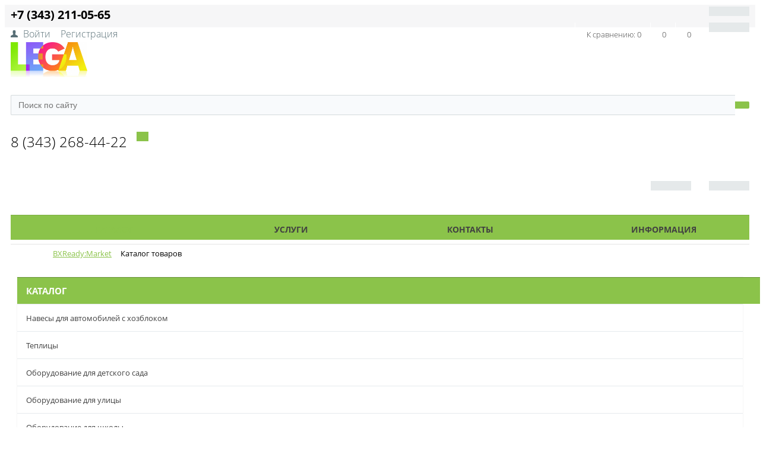

--- FILE ---
content_type: text/html; charset=UTF-8
request_url: https://lega.shop/catalog/ik-dachnye/igrovoy-kompleks-dachnyy-07/
body_size: 14351
content:


<!DOCTYPE html>
<html>
<head>

	<title>Каталог</title>
	<link href='https://fonts.googleapis.com/css?family=Open+Sans:300,300italic,400,400italic,700,700italic&subset=latin,cyrillic,cyrillic-ext' rel='stylesheet' type='text/css'>
	<meta name="viewport" content="width=device-width, initial-scale=1.0, maximum-scale=1.2">
	<meta http-equiv="Content-Type" content="text/html; charset=UTF-8" />
<link href="/bitrix/css/main/bootstrap.min.css?1752113368121326" type="text/css"  rel="stylesheet" />
<link href="/bitrix/css/main/font-awesome.min.css?175211336823748" type="text/css"  rel="stylesheet" />
<link href="/bitrix/js/ui/design-tokens/dist/ui.design-tokens.min.css?175211692023463" type="text/css"  rel="stylesheet" />
<link href="/bitrix/js/ui/fonts/opensans/ui.font.opensans.min.css?17521161802320" type="text/css"  rel="stylesheet" />
<link href="/bitrix/js/main/popup/dist/main.popup.bundle.min.css?175211700428056" type="text/css"  rel="stylesheet" />
<link href="/bitrix/js/socialservices/css/ss.min.css?17521161604772" type="text/css"  rel="stylesheet" />
<link href="/bitrix/cache/css/s1/market_column/page_ba1783f623aa15e9282fd926f8d9d655/page_ba1783f623aa15e9282fd926f8d9d655_v1.css?17586190989002" type="text/css"  rel="stylesheet" />
<link href="/bitrix/cache/css/s1/market_column/default_b0be8c4a59daf8bd780723e0b551345e/default_b0be8c4a59daf8bd780723e0b551345e_v1.css?17586184681537" type="text/css"  rel="stylesheet" />
<link href="/bitrix/cache/css/s1/market_column/default_84cc7a9127dd9c9a5d410dbbe4a54ee7/default_84cc7a9127dd9c9a5d410dbbe4a54ee7_v1.css?17586184646738" type="text/css"  rel="stylesheet" />
<link href="/bitrix/cache/css/s1/market_column/default_027257528922d8c4237b3bced82ecdf0/default_027257528922d8c4237b3bced82ecdf0_v1.css?17586184641884" type="text/css"  rel="stylesheet" />
<link href="/bitrix/cache/css/s1/market_column/default_ded023a13146383f9762a253be0a952c/default_ded023a13146383f9762a253be0a952c_v1.css?17586184641758" type="text/css"  rel="stylesheet" />
<link href="/bitrix/cache/css/s1/market_column/template_1c8543f7d1f2aecca1ccfe8d940a7b1a/template_1c8543f7d1f2aecca1ccfe8d940a7b1a_v1.css?175861855048848" type="text/css"  data-template-style="true" rel="stylesheet" />
<script>if(!window.BX)window.BX={};if(!window.BX.message)window.BX.message=function(mess){if(typeof mess==='object'){for(let i in mess) {BX.message[i]=mess[i];} return true;}};</script>
<script>(window.BX||top.BX).message({"JS_CORE_LOADING":"Загрузка...","JS_CORE_NO_DATA":"- Нет данных -","JS_CORE_WINDOW_CLOSE":"Закрыть","JS_CORE_WINDOW_EXPAND":"Развернуть","JS_CORE_WINDOW_NARROW":"Свернуть в окно","JS_CORE_WINDOW_SAVE":"Сохранить","JS_CORE_WINDOW_CANCEL":"Отменить","JS_CORE_WINDOW_CONTINUE":"Продолжить","JS_CORE_H":"ч","JS_CORE_M":"м","JS_CORE_S":"с","JSADM_AI_HIDE_EXTRA":"Скрыть лишние","JSADM_AI_ALL_NOTIF":"Показать все","JSADM_AUTH_REQ":"Требуется авторизация!","JS_CORE_WINDOW_AUTH":"Войти","JS_CORE_IMAGE_FULL":"Полный размер"});</script>

<script src="/bitrix/js/main/core/core.min.js?1752117024230432"></script>

<script>BX.Runtime.registerExtension({"name":"main.core","namespace":"BX","loaded":true});</script>
<script>BX.setJSList(["\/bitrix\/js\/main\/core\/core_ajax.js","\/bitrix\/js\/main\/core\/core_promise.js","\/bitrix\/js\/main\/polyfill\/promise\/js\/promise.js","\/bitrix\/js\/main\/loadext\/loadext.js","\/bitrix\/js\/main\/loadext\/extension.js","\/bitrix\/js\/main\/polyfill\/promise\/js\/promise.js","\/bitrix\/js\/main\/polyfill\/find\/js\/find.js","\/bitrix\/js\/main\/polyfill\/includes\/js\/includes.js","\/bitrix\/js\/main\/polyfill\/matches\/js\/matches.js","\/bitrix\/js\/ui\/polyfill\/closest\/js\/closest.js","\/bitrix\/js\/main\/polyfill\/fill\/main.polyfill.fill.js","\/bitrix\/js\/main\/polyfill\/find\/js\/find.js","\/bitrix\/js\/main\/polyfill\/matches\/js\/matches.js","\/bitrix\/js\/main\/polyfill\/core\/dist\/polyfill.bundle.js","\/bitrix\/js\/main\/core\/core.js","\/bitrix\/js\/main\/polyfill\/intersectionobserver\/js\/intersectionobserver.js","\/bitrix\/js\/main\/lazyload\/dist\/lazyload.bundle.js","\/bitrix\/js\/main\/polyfill\/core\/dist\/polyfill.bundle.js","\/bitrix\/js\/main\/parambag\/dist\/parambag.bundle.js"]);
</script>
<script>BX.Runtime.registerExtension({"name":"pull.protobuf","namespace":"BX","loaded":true});</script>
<script>BX.Runtime.registerExtension({"name":"rest.client","namespace":"window","loaded":true});</script>
<script>(window.BX||top.BX).message({"pull_server_enabled":"N","pull_config_timestamp":0,"shared_worker_allowed":"Y","pull_guest_mode":"N","pull_guest_user_id":0,"pull_worker_mtime":1752116869});(window.BX||top.BX).message({"PULL_OLD_REVISION":"Для продолжения корректной работы с сайтом необходимо перезагрузить страницу."});</script>
<script>BX.Runtime.registerExtension({"name":"pull.client","namespace":"BX","loaded":true});</script>
<script>BX.Runtime.registerExtension({"name":"pull","namespace":"window","loaded":true});</script>
<script>BX.Runtime.registerExtension({"name":"ui.design-tokens","namespace":"window","loaded":true});</script>
<script>BX.Runtime.registerExtension({"name":"ui.fonts.opensans","namespace":"window","loaded":true});</script>
<script>BX.Runtime.registerExtension({"name":"main.popup","namespace":"BX.Main","loaded":true});</script>
<script>BX.Runtime.registerExtension({"name":"popup","namespace":"window","loaded":true});</script>
<script>(window.BX||top.BX).message({"LANGUAGE_ID":"ru","FORMAT_DATE":"DD.MM.YYYY","FORMAT_DATETIME":"DD.MM.YYYY HH:MI:SS","COOKIE_PREFIX":"lega.shop","SERVER_TZ_OFFSET":"18000","UTF_MODE":"Y","SITE_ID":"s1","SITE_DIR":"\/","USER_ID":"","SERVER_TIME":1769815117,"USER_TZ_OFFSET":0,"USER_TZ_AUTO":"Y","bitrix_sessid":"b520d98fc97a9bcc9f1c887b7dcbfdee"});</script>


<script src="/bitrix/js/pull/protobuf/protobuf.min.js?175211484776433"></script>
<script src="/bitrix/js/pull/protobuf/model.min.js?175211484714190"></script>
<script src="/bitrix/js/rest/client/rest.client.min.js?17521156119240"></script>
<script src="/bitrix/js/pull/client/pull.client.min.js?175211687049849"></script>
<script src="//code.jivo.ru/widget/M12Ja02g2G"></script>
<script src="/bitrix/js/main/popup/dist/main.popup.bundle.min.js?175211701966962"></script>
<script src="/bitrix/js/socialservices/ss.js?17521133631419"></script>
<script>BX.setJSList(["\/bitrix\/templates\/market_column\/js\/jquery-1.11.3.js","\/bitrix\/templates\/market_column\/js\/script.js","\/bitrix\/templates\/market_column\/library\/bootstrap\/js\/bootstrap.min.js","\/bitrix\/components\/alexkova.market\/search.title\/script.js","\/bitrix\/components\/alexkova.market\/buttonUp\/templates\/.default\/script.js","\/bitrix\/templates\/.default\/components\/alexkova.market\/menu\/version_v2\/script.js","\/bitrix\/components\/alexkova.market\/menu.hover\/templates\/list\/script.js","\/bitrix\/components\/alexkova.market\/basket.small\/templates\/.default\/script.js","\/bitrix\/components\/alexkova.market\/catalog.compare.list\/templates\/.default\/script.js"]);</script>
<script>BX.setCSSList(["\/bitrix\/components\/alexkova.market\/catalog\/templates\/.default\/style.css","\/bitrix\/components\/alexkova.market\/menu\/templates\/left_hover\/style.css","\/bitrix\/components\/alexkova.market\/menu.hover\/templates\/classic\/style.css","\/bitrix\/components\/bitrix\/system.show_message\/templates\/.default\/style.css","\/bitrix\/components\/alexkova.market\/search.title\/templates\/.default\/style.css","\/bitrix\/templates\/market_column\/components\/bitrix\/main.include\/include_with_btn\/style.css","\/bitrix\/components\/alexkova.market\/buttonUp\/templates\/.default\/style.css","\/bitrix\/templates\/.default\/components\/alexkova.market\/menu\/version_v2\/style.css","\/bitrix\/components\/alexkova.market\/menu.hover\/templates\/list\/style.css","\/bitrix\/components\/bitrix\/breadcrumb\/templates\/.default\/style.css","\/bitrix\/components\/alexkova.market\/menu\/templates\/footer_cols\/style.css","\/bitrix\/components\/bitrix\/eshop.socnet.links\/templates\/.default\/style.css","\/bitrix\/templates\/market_column\/template_styles.css","\/bitrix\/templates\/market_column\/library\/bootstrap\/css\/grid10_column.css","\/bitrix\/templates\/market_column\/library\/less\/less.css","\/bitrix\/templates\/market_column\/components\/bitrix\/system.auth.form\/popup\/style.css","\/bitrix\/templates\/market_column\/components\/bitrix\/system.auth.form\/popup_auth\/style.css","\/bitrix\/components\/alexkova.market\/basket.small\/templates\/.default\/style.css","\/bitrix\/components\/alexkova.market\/catalog.compare.list\/templates\/.default\/style.css","\/bitrix\/components\/alexkova.market\/form.iblock\/templates\/.default\/style.css","\/bitrix\/components\/alexkova.market\/form.iblock\/templates\/request_trade\/style.css"]);</script>
<script>
					(function () {
						"use strict";

						var counter = function ()
						{
							var cookie = (function (name) {
								var parts = ("; " + document.cookie).split("; " + name + "=");
								if (parts.length == 2) {
									try {return JSON.parse(decodeURIComponent(parts.pop().split(";").shift()));}
									catch (e) {}
								}
							})("BITRIX_CONVERSION_CONTEXT_s1");

							if (cookie && cookie.EXPIRE >= BX.message("SERVER_TIME"))
								return;

							var request = new XMLHttpRequest();
							request.open("POST", "/bitrix/tools/conversion/ajax_counter.php", true);
							request.setRequestHeader("Content-type", "application/x-www-form-urlencoded");
							request.send(
								"SITE_ID="+encodeURIComponent("s1")+
								"&sessid="+encodeURIComponent(BX.bitrix_sessid())+
								"&HTTP_REFERER="+encodeURIComponent(document.referrer)
							);
						};

						if (window.frameRequestStart === true)
							BX.addCustomEvent("onFrameDataReceived", counter);
						else
							BX.ready(counter);
					})();
				</script>
<script>
	BX.ready(function(){
		window.BXReady.Market.openForm = function (params) {
			var formId = parseInt(params.id);
			if(!formId)
				return false;
			if(!BX('ajaxFormContainer_' + formId))
				document.body.appendChild(BX.create('div', {props:{
					id: 'ajaxFormContainer_' + formId,
					className: 'ajax-form-container'
				}}));
			var w = parseInt(params.width);
			var h = parseInt(params.height);
			if(!w) w = 600;
			if(!h) h = 400;
			var popupParams =  {
				autoHide: false,
				offsetLeft: 0,
				offsetTop: 0,
				overlay : true,
				draggable: {restrict:true},
				closeByEsc: true,
				closeIcon: { right : "12px", top : "8px"},
				content: BX('ajaxFormContainer_'+formId),
				events: {
					onPopupClose : function(popupWindow){
						popupWindow.destroy();
						window.BXReady.Market.activePopup = null;
					}
				}
			};
			if(params.title)
				popupParams.titleBar = {content: BX.create("span", {html: "<div>"+params.title+"</div>"})};
			window.BXReady.showAjaxShadow('body',"iblockFormContainerShadow" + formId);
			BX.ajax({
				url:'/bitrix/components/alexkova.market/form.iblock/ajax/form.php',
				data: {FORM_ID: formId, first: 'Y', TARGET_URL: '/catalog/ik-dachnye/igrovoy-kompleks-dachnyy-07/index.php'},
				method: 'POST',
				async: true,
				onsuccess: function(data){
					window.BXReady.closeAjaxShadow("iblockFormContainerShadow" + formId);
					BX('ajaxFormContainer_' + formId).innerHTML = data;
					var formPopup = BX.PopupWindowManager.create("formPopup"+formId, null, popupParams);
					formPopup.show();
					window.BXReady.Market.activePopup = formPopup;
				}
			});

		};
		window.BXReady.Market.showFormSuccess = function(formId, data){
			this.activePopup.close();
			var successPopup = BX.PopupWindowManager.create("popupSuccess"+formId, null, {
				autoHide: true,
				offsetLeft: 0,
				offsetTop: 0,
				overlay : true,
				draggable: {restrict:true},
				closeByEsc: true,
				closeIcon: { right : "12px", top : "8px"},
				content: '<div class="popup-success">' + data.substr(7) + '</div>'
			});
			setTimeout(function(){successPopup.show()}, 100);
		};

		window.BXReady.Market.formRefresh = function (formId) {
			window.BXReady.showAjaxShadow("#ajaxFormContainer_" + formId,"ajaxFormContainerShadow" + formId);
			BX.ajax.submit(BX("iblockForm" + formId),function(data){
				window.BXReady.closeAjaxShadow("ajaxFormContainerShadow" + formId);
				data = data.replace(/<div[^>]+>/gi, '');//strip_tags
				data.substr(0,7);
				if(data.substr(0,7) === 'success')
				{
					window.BXReady.Market.showFormSuccess(formId,data)
					return false;
				}
				BX('ajaxFormContainer_' + formId).innerHTML = data;
			});
			return false;
		};
//		window.BXReady.Market.getFormPopupButtons = function (formId) {
//			return [
//				new BX.PopupWindowButton({
//					text: "//" ,
//					className: "popup-window-button-accept"
//				}),
//				new BX.PopupWindowButton({
//					text: "//" ,
//					className: "webform-button-link-cancel" ,
//					events: {click: function(){
//						this.popupWindow.close();
//					}}
//				})
//			];
//		};
	});
</script>

<script>
	BX.ready(function () {
//            console.info('');
		BX.bindDelegate(
			document.body, 'click', {className:'open-answer-form'},
			function(e){
				if(!e) e = window.event;
				window.BXReady.Market.openForm({
					title: 'Заказать обратный звонок',
					id: '13'
				});
				return BX.PreventDefault(e);
			}
		);
            
                $('[href=#open-answer-form]').on('click', function(){
                    window.BXReady.Market.openForm({
                        title: 'Заказать обратный звонок',
                        id: '13'
                    });
                    return false;
                });
	})
</script>

<script>
	BX.ready(function(){
		window.BXReady.Market.openForm = function (params) {
			var formId = parseInt(params.id);
			if(!formId)
				return false;
			if(!BX('ajaxFormContainer_' + formId))
				document.body.appendChild(BX.create('div', {props:{
					id: 'ajaxFormContainer_' + formId,
					className: 'ajax-form-container'
				}}));
			var w = parseInt(params.width);
			var h = parseInt(params.height);
			if(!w) w = 600;
			if(!h) h = 400;
			var popupParams =  {
				autoHide: false,
				offsetLeft: 0,
				offsetTop: 0,
				overlay : true,
				draggable: {restrict:true},
				closeByEsc: true,
				closeIcon: { right : "12px", top : "8px"},
				content: BX('ajaxFormContainer_'+formId),
				events: {
					onPopupClose : function(popupWindow){
						popupWindow.destroy();
						window.BXReady.Market.activePopup = null;
					}
				}
			};
			if(params.title)
				popupParams.titleBar = {content: BX.create("span", {html: "<div>"+params.title+"</div>"})};
			window.BXReady.showAjaxShadow('body',"iblockFormContainerShadow" + formId);
			BX.ajax({
				url:'/bitrix/components/alexkova.market/form.iblock/ajax/form_request.php',
				data: {FORM_ID: formId, first: 'Y', TARGET_URL: '/catalog/ik-dachnye/igrovoy-kompleks-dachnyy-07/index.php'},
				method: 'POST',
				async: true,
				onsuccess: function(data){
					window.BXReady.closeAjaxShadow("iblockFormContainerShadow" + formId);
					BX('ajaxFormContainer_' + formId).innerHTML = data;
					var formPopup = BX.PopupWindowManager.create("formPopup"+formId, null, popupParams);
					formPopup.show();
					window.BXReady.Market.activePopup = formPopup;
				}
			});

		};
		window.BXReady.Market.showFormSuccess = function(formId, data){
			this.activePopup.close();
			var successPopup = BX.PopupWindowManager.create("popupSuccess"+formId, null, {
				autoHide: true,
				offsetLeft: 0,
				offsetTop: 0,
				overlay : true,
				draggable: {restrict:true},
				closeByEsc: true,
				closeIcon: { right : "12px", top : "8px"},
				content: '<div class="popup-success">' + data.substr(7) + '</div>'
			});
			setTimeout(function(){successPopup.show()}, 100);
		};

		window.BXReady.Market.formRefresh = function (formId) {
			window.BXReady.showAjaxShadow("#ajaxFormContainer_" + formId,"ajaxFormContainerShadow" + formId);
			BX.ajax.submit(BX("iblockForm" + formId),function(data){
				window.BXReady.closeAjaxShadow("ajaxFormContainerShadow" + formId);
				data = data.replace(/<div[^>]+>/gi, '');//strip_tags
				data.substr(0,7);
				if(data.substr(0,7) === 'success')
				{
					window.BXReady.Market.showFormSuccess(formId,data)
					return false;
				}
				BX('ajaxFormContainer_' + formId).innerHTML = data;
			});
			return false;
		};
//		window.BXReady.Market.getFormPopupButtons = function (formId) {
//			return [
//				new BX.PopupWindowButton({
//					text: "//" ,
//					className: "popup-window-button-accept"
//				}),
//				new BX.PopupWindowButton({
//					text: "//" ,
//					className: "webform-button-link-cancel" ,
//					events: {click: function(){
//						this.popupWindow.close();
//					}}
//				})
//			];
//		};
	});
</script>

<script>
	BX.ready(function () {
//            console.info('');
		BX.bindDelegate(
			document.body, 'click', {className:'bxr-trade-request'},
			function(e){
				if(!e) e = window.event;
				window.BXReady.Market.openForm({
					title: 'Заказать  1 товар',
					id: '14',
                                        template: 'request_trade'
				});
				return BX.PreventDefault(e);
			}
		);
            
                $('[href=#bxr-trade-request]').on('click', function(){
                    window.BXReady.Market.openForm({
                        title: 'Заказать  1 товар',
                        id: '14'
                    });
                    return false;
                });
	})
</script>

<script>
	BX.ready(function () {
//            console.info('');
		BX.bindDelegate(
			document.body, 'click', {className:'bxr-one-click-buy'},
			function(e){
				if(!e) e = window.event;
				window.BXReady.Market.openForm({
					title: 'Заказать товар',
					id: '12',
                                        template: 'request_trade'
				});
				return BX.PreventDefault(e);
			}
		);
            
                $('[href=#bxr-one-click-buy]').on('click', function(){
                    window.BXReady.Market.openForm({
                        title: 'Заказать товар',
                        id: '12'
                    });
                    return false;
                });
	})
</script>




<script  src="/bitrix/cache/js/s1/market_column/template_af20613406825ad4c1d32c7ad629fabb/template_af20613406825ad4c1d32c7ad629fabb_v1.js?1758618468339119"></script>
<script  src="/bitrix/cache/js/s1/market_column/default_209b128f734ab5d10d6db03e7c530707/default_209b128f734ab5d10d6db03e7c530707_v1.js?175861846427901"></script>


			
	
	<!-- Yandex.Metrika counter -->
	<script type="text/javascript" >
	   (function(m,e,t,r,i,k,a){m[i]=m[i]||function(){(m[i].a=m[i].a||[]).push(arguments)};
	   m[i].l=1*new Date();k=e.createElement(t),a=e.getElementsByTagName(t)[0],k.async=1,k.src=r,a.parentNode.insertBefore(k,a)})
	   (window, document, "script", "https://mc.yandex.ru/metrika/tag.js", "ym");

	   ym(89402149, "init", {
			clickmap:true,
			trackLinks:true,
			accurateTrackBounce:true,
			webvisor:true,
			ecommerce:"dataLayer"
	   });
	</script>
	<noscript><div><img src="https://mc.yandex.ru/watch/89402149" style="position:absolute; left:-9999px;" alt="" /></div></noscript>
	<!-- /Yandex.Metrika counter -->

	<!-- Google Tag Manager -->
	<script>(function(w,d,s,l,i){w[l]=w[l]||[];w[l].push({'gtm.start':
	new Date().getTime(),event:'gtm.js'});var f=d.getElementsByTagName(s)[0],
	j=d.createElement(s),dl=l!='dataLayer'?'&l='+l:'';j.async=true;j.src=
	'https://www.googletagmanager.com/gtm.js?id='+i+dl;f.parentNode.insertBefore(j,f);
	})(window,document,'script','dataLayer','GTM-NXH9L2X');</script>
	<!-- End Google Tag Manager -->

	
	</head>
<body>
	<!-- Google Tag Manager (noscript) -->
	<noscript><iframe src="https://www.googletagmanager.com/ns.html?id=GTM-NXH9L2X"
	height="0" width="0" style="display:none;visibility:hidden"></iframe></noscript>
	<!-- End Google Tag Manager (noscript) -->

    <div id="panel">
            </div>

	
    
	
	<div class="bxr-full-width bxr-top-headline">
	<div class="container">
		<div class="row  bxr-basket-row">
			<div class="col-sm-2 col-xs-2 hidden-lg hidden-md bxr-mobile-login-area">
				<div class="bxr-counter-mobile hidden-lg hidden-md bxr-mobile-login-icon">
					<i class="fa fa-phone"></i>
				</div>
			</div>
			<div class="col-sm-10 col-xs-10 hidden-lg hidden-md bxr-mobile-phone-area">
				<div class="bxr-top-line-phones">
					<i class="fa fa-phone"></i><b>+7 (343) 211-05-65</b>				</div>
			</div>
			<div class="col-sm-10 col-xs-10 col-lg-3 col-md-3  bxr-mobile-login-area">
				<div class="bxr-top-line-auth pull-left">
					<!--'start_frame_cache_bxr_login_frame'-->					<div class="bx_login_block">
	<span id="login-line">
				<a class="bx_login_top_inline_link" href="javascript:void(0)" onclick="openAuthorizePopup()">Войти</a>
						<a class="bx_login_top_inline_link" href="/auth/?register=yes&amp;backurl=%2Fcatalog%2Fik-dachnye%2Figrovoy-kompleks-dachnyy-07%2Findex.php" >Регистрация</a>
				</span>
</div>

	<div id="bx_auth_popup_form" style="display:none;" class="bx_login_popup_form">
	<div class="login_page action-form-t">
	
	<form name="system_auth_formPqgS8z" method="post" target="_top" action="/auth/" class="bx_auth_form">
		<input type="hidden" name="AUTH_FORM" value="Y" />
		<input type="hidden" name="TYPE" value="AUTH" />
				<input type="hidden" name="backurl" value="/catalog/ik-dachnye/igrovoy-kompleks-dachnyy-07/index.php" />
				
		<input placeholder="Логин" class="input_text_style" type="text" name="USER_LOGIN" maxlength="255" value="" />
		<input placeholder="Пароль" class="input_text_style" type="password" name="USER_PASSWORD" maxlength="255" />

				<div class="clear"></div>
		<div class="containter">
			<div class="span_2_of_4">
									<input type="checkbox" id="USER_REMEMBER" name="USER_REMEMBER" value="Y" checked/>
					<label for="USER_REMEMBER">Запомнить меня</label>
							</div>
			<div class="span_2_of_4">
									<noindex>
						<a href="/auth?forgot_password=yes" rel="nofollow">Забыли пароль?</a>
					</noindex>
							</div>
			<div class="span_4_of_4">
				<input type="submit" name="Login" class="color-button" value="Войти" />
			</div>
			<div class="clear"></div>
		</div>
	</form>
		

<div class="bx-auth">
	<form method="post" name="bx_auth_servicesnwsrvU4f" target="_top" action="/catalog/ik-dachnye/igrovoy-kompleks-dachnyy-07/index.php">
					<div class="bx-auth-title">Войти как пользователь</div>
			<div class="bx-auth-note">Вы можете войти на сайт, если вы зарегистрированы на одном из этих сервисов:</div>
							<div class="bx-auth-services">
									<div><a href="javascript:void(0)" onclick="BxShowAuthService('Livejournal', 'nwsrvU4f')" id="bx_auth_href_nwsrvU4fLivejournal"><i class="bx-ss-icon livejournal"></i><b>Livejournal</b></a></div>
									<div><a href="javascript:void(0)" onclick="BxShowAuthService('MailRuOpenID', 'nwsrvU4f')" id="bx_auth_href_nwsrvU4fMailRuOpenID"><i class="bx-ss-icon openid-mail-ru"></i><b>Mail.Ru OpenID</b></a></div>
									<div><a href="javascript:void(0)" onclick="BxShowAuthService('Liveinternet', 'nwsrvU4f')" id="bx_auth_href_nwsrvU4fLiveinternet"><i class="bx-ss-icon liveinternet"></i><b>Liveinternet</b></a></div>
									<div><a href="javascript:void(0)" onclick="BxShowAuthService('Blogger', 'nwsrvU4f')" id="bx_auth_href_nwsrvU4fBlogger"><i class="bx-ss-icon blogger"></i><b>Blogger</b></a></div>
									<div><a href="javascript:void(0)" onclick="BxShowAuthService('OpenID', 'nwsrvU4f')" id="bx_auth_href_nwsrvU4fOpenID"><i class="bx-ss-icon openid"></i><b>OpenID</b></a></div>
							</div>
							<div class="bx-auth-line"></div>
				<div class="bx-auth-service-form" id="bx_auth_servnwsrvU4f" style="display:none">
												<div id="bx_auth_serv_nwsrvU4fLivejournal" style="display:none">
<span class="bx-ss-icon livejournal"></span>
<input type="text" name="OPENID_IDENTITY_LIVEJOURNAL" value="" size="20" />
<span>.livejournal.com</span>
<input type="hidden" name="sessid" id="sessid_5" value="b520d98fc97a9bcc9f1c887b7dcbfdee" />
<input type="hidden" name="auth_service_error" value="" />
<input type="submit" class="button" name="" value="Войти" />
</div>
																<div id="bx_auth_serv_nwsrvU4fMailRuOpenID" style="display:none">
<span class="bx-ss-icon openid-mail-ru"></span>
<input type="text" name="OPENID_IDENTITY_MAILRU" value="" size="20" />
<span>@mail.ru</span>
<input type="hidden" name="sessid" id="sessid_6" value="b520d98fc97a9bcc9f1c887b7dcbfdee" />
<input type="hidden" name="auth_service_error" value="" />
<input type="submit" class="button" name="" value="Войти" />
</div>
																<div id="bx_auth_serv_nwsrvU4fLiveinternet" style="display:none">
<span class="bx-ss-icon liveinternet"></span>
<span>liveinternet.ru/users/</span>
<input type="text" name="OPENID_IDENTITY_LIVEINTERNET" value="" size="15" />
<input type="hidden" name="sessid" id="sessid_7" value="b520d98fc97a9bcc9f1c887b7dcbfdee" />
<input type="hidden" name="auth_service_error" value="" />
<input type="submit" class="button" name="" value="Войти" />
</div>
																<div id="bx_auth_serv_nwsrvU4fBlogger" style="display:none">
<span class="bx-ss-icon blogger"></span>
<input type="text" name="OPENID_IDENTITY_BLOGGER" value="" size="20" />
<span>.blogspot.com</span>
<input type="hidden" name="sessid" id="sessid_8" value="b520d98fc97a9bcc9f1c887b7dcbfdee" />
<input type="hidden" name="auth_service_error" value="" />
<input type="submit" class="button" name="" value="Войти" />
</div>
																<div id="bx_auth_serv_nwsrvU4fOpenID" style="display:none">
<span class="bx-ss-icon openid"></span>
<span>OpenID:</span>
<input type="text" name="OPENID_IDENTITY_OPENID" value="" size="30" />
<input type="hidden" name="sessid" id="sessid_9" value="b520d98fc97a9bcc9f1c887b7dcbfdee" />
<input type="hidden" name="auth_service_error" value="" />
<input type="submit" class="button" name="" value="Войти" />
</div>
									</div>
				<input type="hidden" name="auth_service_id" value="" />
	</form>
</div>

</div>
<script type="text/javascript">
try{document.form_auth.USER_LOGIN.focus();}catch(e){}
</script>

	</div>

	<script>
		function openAuthorizePopup()
		{
						var authPopup = BX.PopupWindowManager.create("AuthorizePopup", null, {
				autoHide: true,
				//	zIndex: 0,
				offsetLeft: 0,
				offsetTop: 0,
				overlay : true,
				draggable: {restrict:true},
				closeByEsc: true,
				closeIcon: { right : "12px", top : "10px"},
				titleBar: {content: BX.create("span", {html: "<div>Войти на сайт</div>"})},
				content: '<div style="width:500px;height:400px; text-align: center;"><span style="position:absolute;left:50%; top:50%"><img src="/bitrix/templates/market_column/components/bitrix/system.auth.form/popup/images/wait.gif"/></span></div>',
				events: {
					onAfterPopupShow: function()
					{
						this.setContent(BX("bx_auth_popup_form"));
					}
				}
			});

			authPopup.show();
		}
	</script>
					<!--'end_frame_cache_bxr_login_frame'-->				</div>
			</div>
			<div class="col-sm-2 col-xs-2 hidden-lg hidden-md bxr-mobile-phone-area">
				<div class="bxr-counter-mobile hidden-lg hidden-md bxr-mobile-phone-icon">
					<i class="fa fa-user"></i>
				</div>
			</div>



			<div class="col-lg-9 col-md-9 hidden-sm hidden-xs">
				<!--'start_frame_cache_bxr_small_basket'-->				




			<div id="bxr-basket-row" class="basket-body-table-row bxr-basket-row-top">
			<div class="">
								<a href="javascript:void(0);" class="bxr-basket-indicator bxr-indicator-basket bxr-font-hover-light" data-group="basket-group" data-child="bxr-basket-body" 
                                   title="Корзина">
                                
	<i class="fa fa-shopping-cart"></i>
        	0<!--<br /><span class="bxr-format-price"></span>-->
				</a>
					


	<div id="bxr-basket-body" class="basket-body-container" data-group="basket-group" data-state="hide">
        <div class="basket-body-title">
    <span class="basket-body-title-h bxr-basket-tab tab-basket active" data-tab="buy">Корзина<span class="bxr-basket-cnt"> (0)</span></span>
    <span class="basket-body-title-h bxr-basket-tab tab-delay" data-tab="delay">Отложенные товары<span class="bxr-basket-cnt"> (0)</span></span>
    <div class="pull-right">
        <button class="btn btn-default bxr-close-basket bxr-corns">
            <span class="fa fa-power-off" aria-hidden="true"></span>
            Закрыть        </button>
    </div>
    <div class="clearfix"></div>
</div>

<input type="hidden" id="currency-format" value="#">
<input type="hidden" id="min-order-price" value="0">
<input type="hidden" id="min-order-price-msg" value="">
<div class="min-order-price-notify" style="display: none;"></div>

<div class="bxr-basket-tab-content active" data-tab="buy">
    	<p class="bxr-helper bg-info">
		Ваша корзина пуста. Выберите интересующие вас товары в каталоге	</p>
<div class="icon-close"></div></div>
<div class="bxr-basket-tab-content" data-tab="delay">
    


	<p class="bxr-helper bg-info">
		В настоящий момент у вас нет отложенных товаров	</p>
<div class="icon-close"></div></div>
<div class="icon-close"></div>	</div>
	<div id="bxr-basket-body-mobile">
        <div class="basket-body-title">
    <span class="basket-body-title-h bxr-basket-tab tab-basket active" data-tab="buy">Корзина<span class="bxr-basket-cnt"> (0)</span></span>
    <span class="basket-body-title-h bxr-basket-tab tab-delay" data-tab="delay">Отложенные товары<span class="bxr-basket-cnt"> (0)</span></span>
    <div class="pull-right">
        <!--<b>(<span class="bxr-format-price"></?=$arResult["FORMAT_SUMM"]?></span>)</b>-->
    </div>
</div>

<input type="hidden" id="currency-format" value="#">
<input type="hidden" id="min-order-price" value="0">
<input type="hidden" id="min-order-price-msg" value="">
<div class="min-order-price-notify" style="display: none;"></div>

<div class="bxr-basket-tab-content active" data-tab="buy">
    	<p class="bxr-helper bg-info">
		Ваша корзина пуста. Выберите интересующие вас товары в каталоге	</p>
<div class="icon-close"></div></div>
<div class="bxr-basket-tab-content" data-tab="delay">
    	<p class="bxr-helper bg-info">
		В настоящий момент у вас нет отложенных товаров	</p>
<div class="icon-close"></div></div>
<div class="icon-close"></div>	</div>


				</div>
			<div>
				                        <a href="javascript:void(0);" data-group="basket-group" class="bxr-basket-indicator bxr-indicator-favor bxr-font-hover-light"  data-child="bxr-favor-body" 
                            title="Избранное">
						<i class="fa fa-heart-o"></i>
	0				</a>
					



		<div id="bxr-favor-body" class="basket-body-container" data-group="basket-group" data-state="hide">

<div class="basket-body-title">
    <span class="basket-body-title-h">Избранное</span>
    <div class="pull-right">
        <button class="btn btn-default bxr-close-basket bxr-corns">
            <span class="fa fa-power-off" aria-hidden="true"></span>
            Закрыть        </button>
    </div>
    <div class="clearfix"></div>
</div>

    <p class="bxr-helper bg-info">
        Список избранного пуст    </p>
	</div>
<div id="bxr-favor-body-mobile">
        
<div class="basket-body-title">
    <span class="basket-body-title-h">Избранное</span>
    <div class="pull-right">
        <button class="btn btn-default bxr-close-basket bxr-close-basket-mobile bxr-corns">
            <span class="fa fa-power-off" aria-hidden="true"></span>
            Закрыть        </button>
    </div>
    <div class="clearfix"></div>
</div>
<div class="clearfix"></div>
    <p class="bxr-helper bg-info">
        Список избранного пуст    </p>
	</div>

</div>
			
			<div>
				



		<a href="javascript:void(0)" class="bxr-basket-indicator compare-button-group bxr-font-hover-light bxr-compare-label" id="bxr-counter-compare"  data-child="bxr-compare-body" title="Сравнение">
	<i class="fa fa-bar-chart"></i>
	<span class="bxr-basket-compare-title">К сравнению:</span>
	0</a>



	<div id="bxr-compare-body" class="basket-body-container"  data-group="basket-group">

		<div id="bxr-compare-jdata" style="display: none">null</div>

							<p class="bxr-helper bg-info">
					Выберите в каталоге товары и воспользуйтесь опцией добавить к сравнению				</p>
						<div class="icon-close"></div>

</div>


<script>

	$(document).ready(function(){

		BXRCompare = window.BXReady.Market.Compare;
		BXRCompare.ajaxURL = '/ajax/compare.php';
		BXRCompare.messList = '';
		BXRCompare.mess = '';
		BXRCompare.iblockID = '15';
		BXRCompare.init();

	});
        
//        window.onload = function()
//        {
//            window.BXReady.Market.Compare.reload();
//        }
</script>			</div>

			
		</div>
	<div style="display: none;" id="bxr-basket-content">
	</div>
	
<div id="bxr-mobile-content" style="display:none">
	<div class="bxr-counter-mobile bxr-counter-mobile-basket bxr-bg-hover" data-child="bxr-basket-mobile-container" title="Корзина">
		<i class="fa fa-shopping-cart"></i>
		<span class="bxr-counter-basket">
                                        0		</span>
	</div>
	<div class="bxr-counter-mobile bxr-counter-mobile-favor bxr-bg-hover" data-child="bxr-favor-mobile-container" title="Избранное">
		<i class="fa fa-heart-o"></i>
		<span class="bxr-counter-favor">
                    0		</span>
	</div>
	<div id="bxr-basket-mobile-container" class="col-sm-12 col-xs-12 hidden-md hidden-lg">
	</div>
	<div id="bxr-favor-mobile-container" class="col-sm-12 col-xs-12 hidden-md  hidden-lg">
	</div>
</div>

<script>
    var delayClick = false;
	$(document).ready(function(){

		BX.message({
			setItemDelay2BasketTitle: 'Товар отложен',
			setItemAdded2BasketTitle: 'Товар добавлен'
		});

		BXR = window.BXReady.Market.Basket;
		BXR.ajaxUrl = '/ajax/basket_action.php',
		BXR.init();

	});
</script>				<!--'end_frame_cache_bxr_small_basket'-->
			</div>
			<div class="clearfix"></div>
		</div>
	</div>
</div>
	<div class="bxr-full-width bxr-container-headline head_v2 ">
    <div class="container">
        <div class="row headline">
            <div class="col-lg-2 col-md-2 col-sm-6 col-xs-6 bxr-v-autosize">
                <a href="../index.php"><img alt="лого.jpg" src="/upload/medialibrary/d5b/d5b2634073a0b6aeec26d504f8085289.jpg" title="лого.jpg" height="59" width="129"></a><a ><br></a>            </div>
            <div class="col-lg-7 col-md-7 hidden-sm hidden-xs bxr-v-autosize">
                <div id="title-search" class="bx-searchtitle">
	<form action="/catalog/">
		<div class="bx-input-group">
                    <input id="title-search-input" type="text" name="q" value="" autocomplete="off" class="bx-form-control" placeholder="Поиск по сайту"/>
			<span class="bx-input-group-btn">
				<button class="btn bxr-btn-default bxr-color bxr-bg-hover-light fa fa-search" type="submit" name="s"></button>
			</span>
		</div>
	</form>
</div>
<script>
	BX.ready(function(){
		new JCTitleSearch({
			'AJAX_PAGE' : '/catalog/ik-dachnye/igrovoy-kompleks-dachnyy-07/',
			'CONTAINER_ID': 'title-search',
			'INPUT_ID': 'title-search-input',
			'MIN_QUERY_LEN': 2
		});
	});
</script>
            </div>
            <div class="col-lg-3 col-md-3 hidden-sm hidden-xs bxr-v-autosize">
                        <div class="bxr-phone-number pull-right">
                <div class="bxr-include-with-btn">            8 (343) 268-44-22        </div>                    <span class="bxr-color bxr-bg-hover-light fa fa-phone open-answer-form bxr-recall-btn"></span>
                    </div>
            </div>
            <div class="hidden-lg hidden-md col-sm-6 col-xs-6 bxr-v-autosize" id="bxr-basket-mobile">

            </div>
            <div class="clearfix"></div>
        </div>
    </div>
</div>    
	<button type="button" class="bxr-button-up right bxr-color-flat bxr-bg-hover-dark-flat" style="right:15px; bottom:15px;">
    <i class="fa fa-angle-up"></i>
</button>
<script>
    $(document).ready(function(){
        window.BXReady.Market.buttonUp.init(
            "300",
            "5000");
    });
</script>

        <div class="bxr-full-width bxr-menuline">
        <div   class="container hidden-sm hidden-xs bxr-v-line_menu colored_light">
            
<div class="row"><div class="col-sm-12"><nav>
    <ul data-style-menu="colored_light" data-style-menu-hover="colored_light"  class="bxr-flex-menu   line-top  bxr-top-menu">
                        <li class="bxr-children-color-hover bxr-li-top-menu-parent bxr-children-color">
                <a href="/catalog/">Каталог<span class="fa fa-angle-down"></span></a>
                                                        <div data-bimgsrc="" data-bimg="N" data-lg="1" data-md="1" data-sm="2" data-xs="1" class="col-w-lg-9 col-w-md-9  bxr-list-hover-menu menu-arrow-top">
        <div class="bxr-element-hover-menu">
                <div class="bxr-element-content">
            <div class="bxr-element-name bxr-children-color-hover">
                                                <a href="/catalog/avtonavesy/">Навесы для автомобилей с хозблоком</a>
	    </div>
               
        </div>
        <div class="bxr-clear"></div>
    </div>
        <div class="bxr-element-hover-menu">
                <div class="bxr-element-content">
            <div class="bxr-element-name bxr-children-color-hover">
                                                <a href="/catalog/teplitsy/">Теплицы</a>
	    </div>
               
        </div>
        <div class="bxr-clear"></div>
    </div>
        <div class="bxr-element-hover-menu">
                <div class="bxr-element-content">
            <div class="bxr-element-name bxr-children-color-hover">
                                                <a href="/catalog/odorudovanie-dlya-detskogo-sada/">Оборудование для детского сада</a>
	    </div>
                            <div class="bxr-element-items">
                                        <span class="bxr-children-color-hover"><a href="/catalog/metodicheskie-posobiya/">Методические пособия</a></span>
                                        <span class="bxr-children-color-hover"><a href="/catalog/bolshie-globusy/">Большие глобусы</a></span>
                                        <span class="bxr-children-color-hover"><a href="/catalog/didakticheskie-posobiya-stoly/">Дидактические пособия, столы</a></span>
                                        <span class="bxr-children-color-hover"><a href="/catalog/kachalki-mostiki-detskie/">Качалки, мостики детские</a></span>
                                        <span class="bxr-children-color-hover"><a href="/catalog/konstruktory-plastikovye/">Конструкторы пластиковые</a></span>
                                        <span class="bxr-children-color-hover"><a href="/catalog/kosmicheskaya-ploshchadka/">Космическая площадка</a></span>
                                        <span class="bxr-children-color-hover"><a href="/catalog/meteostantsiya/">Метеорологическая площадка</a></span>
                                        <span class="bxr-children-color-hover"><a href="/catalog/muzykalnaya-ploshchadka/">Музыкальная площадка</a></span>
                                        <span class="bxr-children-color-hover"><a href="/catalog/muzykalnye-instrumenty/">Музыкальные инструменты</a></span>
                                        <span class="bxr-children-color-hover"><a href="/catalog/obuchenie/">Обучение</a></span>
                                        <span class="bxr-children-color-hover"><a href="/catalog/pesochnaya-animatsiya/">Песочная анимация</a></span>
                                        <span class="bxr-children-color-hover"><a href="/catalog/skalolazy-dlya-dou/">Скалолазы для ДОУ</a></span>
                                        <span class="bxr-children-color-hover"><a href="/catalog/sportivnoe-oborudovanie/">Спортивное оборудование</a></span>
                                        <span class="bxr-children-color-hover"><a href="/catalog/sukhie-basseyny/">Сухие бассейны</a></span>
                                    </div>
               
        </div>
        <div class="bxr-clear"></div>
    </div>
        <div class="bxr-element-hover-menu">
                <div class="bxr-element-content">
            <div class="bxr-element-name bxr-children-color-hover">
                                                <a href="/catalog/ulichnoe-oborudovanie/">Оборудование для улицы</a>
	    </div>
                            <div class="bxr-element-items">
                                        <span class="bxr-children-color-hover"><a href="/catalog/besedki/">Беседки парковые</a></span>
                                        <span class="bxr-children-color-hover"><a href="/catalog/vazoni/">Вазоны</a></span>
                                        <span class="bxr-children-color-hover"><a href="/catalog/veloparkovki/">Велопарковки</a></span>
                                        <span class="bxr-children-color-hover"><a href="/catalog/verandy/">Веранды</a></span>
                                        <span class="bxr-children-color-hover"><a href="/catalog/vorkaut/">Воркаут</a></span>
                                        <span class="bxr-children-color-hover"><a href="/catalog/ploshchadka-dlya-vygula-sobak/">Выгул собак</a></span>
                                        <span class="bxr-children-color-hover"><a href="/catalog/gorki-/">Горки </a></span>
                                        <span class="bxr-children-color-hover"><a href="/catalog/domiki/">Домики</a></span>
                                        <span class="bxr-children-color-hover"><a href="/catalog/igrovye-kompleksy-ik/">Игровые комплексы</a></span>
                                        <span class="bxr-children-color-hover"><a href="/catalog/tematicheskie-elementy/">Игровые элементы</a></span>
                                        <span class="bxr-children-color-hover"><a href="/catalog/karuseli/">Карусели</a></span>
                                        <span class="bxr-children-color-hover"><a href="/catalog/kachalki/">Качалки</a></span>
                                        <span class="bxr-children-color-hover"><a href="/catalog/kachalki-balansir/">Качалки балансир</a></span>
                                        <span class="bxr-children-color-hover"><a href="/catalog/kachalki-na-pruzhine/">Качалки на пружине</a></span>
                                        <span class="bxr-children-color-hover"><a href="/catalog/kacheli/">Качели</a></span>
                                        <span class="bxr-children-color-hover"><a href="/catalog/komplektuyushchie/">Комплектующие</a></span>
                                        <span class="bxr-children-color-hover"><a href="/catalog/lazy/">Лазы</a></span>
                                        <span class="bxr-children-color-hover"><a href="/catalog/musornye-konteynery/">Мусорные контейнеры</a></span>
                                        <span class="bxr-children-color-hover"><a href="/catalog/navesy/">Навесы</a></span>
                                        <span class="bxr-children-color-hover"><a href="/catalog/oborudovanie-dlya-mmgn/">Оборудование для ММГН</a></span>
                                        <span class="bxr-children-color-hover"><a href="/catalog/oborudovanie-dlya-plyazha/">Оборудование для пляжа</a></span>
                                        <span class="bxr-children-color-hover"><a href="/catalog/ograzhdenie/">Ограждение</a></span>
                                        <span class="bxr-children-color-hover"><a href="/catalog/ostanovki-obshchestvennogo-transporta/">Остановки общественного транспорта</a></span>
                                        <span class="bxr-children-color-hover"><a href="/catalog/pesochnitsy/">Песочницы</a></span>
                                        <span class="bxr-children-color-hover"><a href="/catalog/pokrytiya-dlya-ploshchadok/">Покрытия для площадок</a></span>
                                        <span class="bxr-children-color-hover"><a href="/catalog/skameyki-i-stoly/">Скамейки  и столы</a></span>
                                        <span class="bxr-children-color-hover"><a href="/catalog/skameyki-detskie/">Скамейки детские</a></span>
                                        <span class="bxr-children-color-hover"><a href="/catalog/sportivnye-kompleksy/">Спортивные комплексы</a></span>
                                        <span class="bxr-children-color-hover"><a href="/catalog/trenazhery/">Тренажеры</a></span>
                                        <span class="bxr-children-color-hover"><a href="/catalog/tribuny/">Трибуны</a></span>
                                        <span class="bxr-children-color-hover"><a href="/catalog/urny/">Урны</a></span>
                                        <span class="bxr-children-color-hover"><a href="/catalog/khoz-ploshchadki/">Хозяйственные площадки</a></span>
                                    </div>
               
        </div>
        <div class="bxr-clear"></div>
    </div>
        <div class="bxr-element-hover-menu">
                <div class="bxr-element-content">
            <div class="bxr-element-name bxr-children-color-hover">
                                                <a href="/catalog/shkola/">Оборудование для школы</a>
	    </div>
                            <div class="bxr-element-items">
                                        <span class="bxr-children-color-hover"><a href="/catalog/nvp-fizkultura/">НВП, физкультура</a></span>
                                        <span class="bxr-children-color-hover"><a href="/catalog/obzh/">ОБЖ</a></span>
                                        <span class="bxr-children-color-hover"><a href="/catalog/trud/">Труд</a></span>
                                    </div>
               
        </div>
        <div class="bxr-clear"></div>
    </div>
        <div class="bxr-element-hover-menu">
                <div class="bxr-element-content">
            <div class="bxr-element-name bxr-children-color-hover">
                                                <a href="/catalog/vidy-sporta/">Оборудование по видам спорта</a>
	    </div>
                            <div class="bxr-element-items">
                                        <span class="bxr-children-color-hover"><a href="/catalog/badminton1/">Бадминтон</a></span>
                                        <span class="bxr-children-color-hover"><a href="/catalog/basketbol1/">Баскетбол</a></span>
                                        <span class="bxr-children-color-hover"><a href="/catalog/voleybol1/">Волейбол</a></span>
                                        <span class="bxr-children-color-hover"><a href="/catalog/gimnastika/">Гимнастика</a></span>
                                        <span class="bxr-children-color-hover"><a href="/catalog/legkaya-atletika/">Легкая атлетика</a></span>
                                        <span class="bxr-children-color-hover"><a href="/catalog/mini-futbol-gandbol/">Мини-футбол, гандбол</a></span>
                                        <span class="bxr-children-color-hover"><a href="/catalog/setki-dlya-igrovykh-vidov-sporta/">Сетки для игровых видов спорта</a></span>
                                        <span class="bxr-children-color-hover"><a href="/catalog/tennis-bolshoy/">Теннис большой</a></span>
                                        <span class="bxr-children-color-hover"><a href="/catalog/tennis-nastolnyy/">Теннис настольный</a></span>
                                        <span class="bxr-children-color-hover"><a href="/catalog/Futbol1/">Футбол</a></span>
                                        <span class="bxr-children-color-hover"><a href="/catalog/khokkey-s-myachom1/">Хоккей с мячом</a></span>
                                        <span class="bxr-children-color-hover"><a href="/catalog/khokkey-s-shayboy1/">Хоккей с шайбой</a></span>
                                    </div>
               
        </div>
        <div class="bxr-clear"></div>
    </div>
        <div class="bxr-element-hover-menu">
                <div class="bxr-element-content">
            <div class="bxr-element-name bxr-children-color-hover">
                                                <a href="/catalog/letnie-tovary/">Летние товары</a>
	    </div>
                            <div class="bxr-element-items">
                                        <span class="bxr-children-color-hover"><a href="/catalog/gamaki/">Гамаки</a></span>
                                        <span class="bxr-children-color-hover"><a href="/catalog/dekor-sadovyy/">Декор </a></span>
                                        <span class="bxr-children-color-hover"><a href="/catalog/letnie-domiki-2022/">Детские домики</a></span>
                                        <span class="bxr-children-color-hover"><a href="/catalog/emkosti-dlya-vody/">Емкости для воды</a></span>
                                        <span class="bxr-children-color-hover"><a href="/catalog/kacheli1/">Качели</a></span>
                                        <span class="bxr-children-color-hover"><a href="/catalog/mebel/">Мебель</a></span>
                                        <span class="bxr-children-color-hover"><a href="/catalog/ograzhdenie-dlya-gryadok-i-klumb/">Ограждение для грядок и клумб</a></span>
                                    </div>
               
        </div>
        <div class="bxr-clear"></div>
    </div>
        <div class="bxr-element-hover-menu">
                <div class="bxr-element-content">
            <div class="bxr-element-name bxr-children-color-hover">
                                                <a href="/catalog/sklad-gotovoy-produktsii/">Склад готовой продукции</a>
	    </div>
               
        </div>
        <div class="bxr-clear"></div>
    </div>
        <div class="bxr-element-hover-menu">
                <div class="bxr-element-content">
            <div class="bxr-element-name bxr-children-color-hover">
                                                <a href="/catalog/frezernaya-rezka/">Фрезерная резка</a>
	    </div>
               
        </div>
        <div class="bxr-clear"></div>
    </div>
        <div class="bxr-element-hover-menu">
                <div class="bxr-element-content">
            <div class="bxr-element-name bxr-children-color-hover">
                                                <a href="/catalog/transportirovka-skladirovanie-i-drugie-prisposobleniya/">Транспортировка складирование и другие товары</a>
	    </div>
               
        </div>
        <div class="bxr-clear"></div>
    </div>
    </div>                            </li>
                                <li class="bxr-children-color-hover bxr-li-top-menu-parent ">
                <a href="/services/">Услуги</a>
                            </li>
                                <li class="bxr-children-color-hover bxr-li-top-menu-parent ">
                <a href="/company/contacts/">Контакты</a>
                            </li>
                                <li class="bxr-children-color-hover bxr-li-top-menu-parent ">
                <a href="/company/actions/">Информация</a>
                            </li>
        
                    <li class="other pull-right bxr-children-color-hover" id="bxr-flex-menu-li">&nbsp;</li>
                <div class="clearfix"></div>
    </ul>
</nav></div></div>        
    </div>
    <div class="bxr-menu-search-line-container ">
        <div class="container">
            <div class="row">
                            </div>
        </div>    
    </div>
<div class="container">
    <div class="row">
        <div class="col-sm-12 col-xs-12 hidden-lg hidden-md bxr-mobile-menu-button-container">
            <div class="bxr-color-flat">
                <div class="bxr-mobile-menu-text">Меню</div>
                <div id="bxr-menuitem" class="bxr-mobile-menu-button pull-right"><i class="fa fa-bars"></i></div>
                            </div>
        </div>
    </div>
        <div class="row">
        <div class="col-sm-12 col-xs-12 hidden-lg hidden-md" id="bxr-mobile-menu-container">
            <div id="bxr-mobile-menu-body"></div>
        </div>
    </div>
</div></div>
    	<div class="container">
		<div class="row">
			<div class="col-lg-12">
				<div class="bx-breadcrumb" itemscope itemtype="http://schema.org/BreadcrumbList">
			<div class="bx-breadcrumb-item" id="bx_breadcrumb_0" itemprop="itemListElement" itemscope itemtype="http://schema.org/ListItem">
				
				<a href="/" title="BXReady:Market" itemprop="item">
					<span itemprop="name">BXReady:Market</span>
				</a>
				<meta itemprop="position" content="1" />
			</div>
			<div class="bx-breadcrumb-item">
				<i class="fa fa-angle-right"></i>
				<span>Каталог товаров</span>
			</div><div style="clear:both"></div></div>

			</div>
		</div>
	</div>
    
    
    <div class="container tb20" id="content">
        <div class="row">
	
							<div class="col-xs-12">
			<div class="col-lg-3 col-md-3 hidden-sm hidden-xs">
	
<nav>
    <ul  class=" line-top  bxr-left-menu-hover hidden-sm hidden-xs">
                    <li class="bxr-color-flat bxr-title-menu-hover">Каталог </li>
                                <li class="bxr-bg-hover-flat ">
                <a href="/catalog/avtonavesy/">Навесы для автомобилей с хозблоком</a>
                                            </li>
                                <li class="bxr-bg-hover-flat ">
                <a href="/catalog/teplitsy/">Теплицы</a>
                                            </li>
                                <li class="bxr-bg-hover-flat ">
                <a href="/catalog/odorudovanie-dlya-detskogo-sada/">Оборудование для детского сада<span class="fa fa-angle-right"></span></a>
                                                    <div class="bxr-classic_hover_menu ">
    <ul><li class='bxr-bg-hover-flat' ><a  href='/catalog/metodicheskie-posobiya/'>Методические пособия</a></li><li class='bxr-bg-hover-flat' ><a  href='/catalog/bolshie-globusy/'>Большие глобусы</a></li><li class='bxr-bg-hover-flat' ><a  href='/catalog/didakticheskie-posobiya-stoly/'>Дидактические пособия, столы</a></li><li class='bxr-bg-hover-flat' ><a  href='/catalog/kachalki-mostiki-detskie/'>Качалки, мостики детские</a></li><li class='bxr-bg-hover-flat' ><a class='sub-item' href='/catalog/konstruktory-plastikovye/'>Конструкторы пластиковые<i class='fa fa-angle-right'></i></a><ul><li class='bxr-bg-hover-flat' ><a  href='/catalog/bordyur-dlya-progulok/'>Бордюр для прогулок</a></li><li class='bxr-bg-hover-flat' ><a  href='/catalog/nabory-giga-bloks/'>Наборы GIGA BLOKS</a></li></ul></li><li class='bxr-bg-hover-flat' ><a  href='/catalog/kosmicheskaya-ploshchadka/'>Космическая площадка</a></li><li class='bxr-bg-hover-flat' ><a  href='/catalog/meteostantsiya/'>Метеорологическая площадка</a></li><li class='bxr-bg-hover-flat' ><a  href='/catalog/muzykalnaya-ploshchadka/'>Музыкальная площадка</a></li><li class='bxr-bg-hover-flat' ><a  href='/catalog/muzykalnye-instrumenty/'>Музыкальные инструменты</a></li><li class='bxr-bg-hover-flat' ><a  href='/catalog/obuchenie/'>Обучение</a></li><li class='bxr-bg-hover-flat' ><a  href='/catalog/pesochnaya-animatsiya/'>Песочная анимация</a></li><li class='bxr-bg-hover-flat' ><a  href='/catalog/skalolazy-dlya-dou/'>Скалолазы для ДОУ</a></li><li class='bxr-bg-hover-flat' ><a  href='/catalog/sportivnoe-oborudovanie/'>Спортивное оборудование</a></li><li class='bxr-bg-hover-flat' ><a  href='/catalog/sukhie-basseyny/'>Сухие бассейны</a></li></ul></div>                            </li>
                                <li class="bxr-bg-hover-flat ">
                <a href="/catalog/ulichnoe-oborudovanie/">Оборудование для улицы<span class="fa fa-angle-right"></span></a>
                                                    <div class="bxr-classic_hover_menu ">
    <ul><li class='bxr-bg-hover-flat' ><a  href='/catalog/besedki/'>Беседки парковые</a></li><li class='bxr-bg-hover-flat' ><a class='sub-item' href='/catalog/vazoni/'>Вазоны<i class='fa fa-angle-right'></i></a><ul><li class='bxr-bg-hover-flat' ><a  href='/catalog/vazony-novinki/'>Вазоны &quot;Новинки&quot;</a></li><li class='bxr-bg-hover-flat' ><a  href='/catalog/vazony-iz-arkhitekturnogo-betona/'>Вазоны из архитектурного бетона</a></li><li class='bxr-bg-hover-flat' ><a  href='/catalog/vazony-iz-fibrobetona/'>Вазоны из фибробетона</a></li><li class='bxr-bg-hover-flat' ><a  href='/catalog/tsvetochnitsy-derevyannye-dlya-tsvetov/'>Цветочницы деревянные для цветов и деревьев</a></li><li class='bxr-bg-hover-flat' ><a  href='/catalog/tsvetochnitsy-metallicheskie-chasha-plastikovay/'>Цветочницы металлические чаша пластиковая</a></li><li class='bxr-bg-hover-flat' ><a  href='/catalog/tsvetochnitsy-metallicheskie-chasha-stekloplastikovaya/'>Цветочницы металлические чаша стеклопластиковая</a></li></ul></li><li class='bxr-bg-hover-flat' ><a  href='/catalog/veloparkovki/'>Велопарковки</a></li><li class='bxr-bg-hover-flat' ><a  href='/catalog/verandy/'>Веранды</a></li><li class='bxr-bg-hover-flat' ><a  href='/catalog/vorkaut/'>Воркаут</a></li><li class='bxr-bg-hover-flat' ><a  href='/catalog/ploshchadka-dlya-vygula-sobak/'>Выгул собак</a></li><li class='bxr-bg-hover-flat' ><a  href='/catalog/gorki-/'>Горки </a></li><li class='bxr-bg-hover-flat' ><a  href='/catalog/domiki/'>Домики</a></li><li class='bxr-bg-hover-flat' ><a class='sub-item' href='/catalog/igrovye-kompleksy-ik/'>Игровые комплексы<i class='fa fa-angle-right'></i></a><ul><li class='bxr-bg-hover-flat' ><a  href='/catalog/igrovye-kompleksy-dlya-detey-ot-3-do-6-let/'>Игровые комплексы для детей от 3 до 6 лет</a></li><li class='bxr-bg-hover-flat' ><a  href='/catalog/igrovye-kompleksy-dlya-detey-ot-7-do-12-let/'>Игровые комплексы для детей от 7 до 12 лет</a></li></ul></li><li class='bxr-bg-hover-flat' ><a  href='/catalog/tematicheskie-elementy/'>Игровые элементы</a></li><li class='bxr-bg-hover-flat' ><a  href='/catalog/karuseli/'>Карусели</a></li><li class='bxr-bg-hover-flat' ><a  href='/catalog/kachalki/'>Качалки</a></li><li class='bxr-bg-hover-flat' ><a  href='/catalog/kachalki-balansir/'>Качалки балансир</a></li><li class='bxr-bg-hover-flat' ><a  href='/catalog/kachalki-na-pruzhine/'>Качалки на пружине</a></li><li class='bxr-bg-hover-flat' ><a  href='/catalog/kacheli/'>Качели</a></li><li class='bxr-bg-hover-flat' ><a class='sub-item' href='/catalog/komplektuyushchie/'>Комплектующие<i class='fa fa-angle-right'></i></a><ul><li class='bxr-bg-hover-flat' ><a  href='/catalog/sidenie-dlya-kacheley/'>Для общественных площадок</a></li><li class='bxr-bg-hover-flat' ><a  href='/catalog/komplektuyushchie-dlya-chastnogo-ispolzovaniya/'>Для частного использования</a></li><li class='bxr-bg-hover-flat' ><a  href='/catalog/podvesnye-elementy/'>Подвесные элементы спортивные</a></li><li class='bxr-bg-hover-flat' ><a  href='/catalog/skaty-gorok/'>Скаты горок</a></li></ul></li><li class='bxr-bg-hover-flat' ><a class='sub-item' href='/catalog/lazy/'>Лазы<i class='fa fa-angle-right'></i></a><ul><li class='bxr-bg-hover-flat' ><a  href='/catalog/lazy-detskie/'>Лазы детские</a></li><li class='bxr-bg-hover-flat' ><a  href='/catalog/skalolazy/'>Лазы скалолазы</a></li><li class='bxr-bg-hover-flat' ><a  href='/catalog/rukokhody-i-sportivnye-lazy/'>Лазы спортивные</a></li></ul></li><li class='bxr-bg-hover-flat' ><a class='sub-item' href='/catalog/musornye-konteynery/'>Мусорные контейнеры<i class='fa fa-angle-right'></i></a><ul><li class='bxr-bg-hover-flat' ><a  href='/catalog/setchatye-konteynery/'>Металлические контейнеры</a></li><li class='bxr-bg-hover-flat' ><a  href='/catalog/plastikovye-konteynery/'>Пластиковые контейнеры</a></li></ul></li><li class='bxr-bg-hover-flat' ><a class='sub-item' href='/catalog/navesy/'>Навесы<i class='fa fa-angle-right'></i></a><ul><li class='bxr-bg-hover-flat' ><a  href='/catalog/navesy-dlya-kolyasok/'>Навесы для колясок</a></li><li class='bxr-bg-hover-flat' ><a  href='/catalog/navesy-dlya-trenaderov/'>Навесы для тренажеров</a></li></ul></li><li class='bxr-bg-hover-flat' ><a  href='/catalog/oborudovanie-dlya-mmgn/'>Оборудование для ММГН</a></li><li class='bxr-bg-hover-flat' ><a  href='/catalog/oborudovanie-dlya-plyazha/'>Оборудование для пляжа</a></li><li class='bxr-bg-hover-flat' ><a class='sub-item' href='/catalog/ograzhdenie/'>Ограждение<i class='fa fa-angle-right'></i></a><ul><li class='bxr-bg-hover-flat' ><a  href='/catalog/ograzhdenie-gazonnoe/'>Ограждение газонное</a></li><li class='bxr-bg-hover-flat' ><a  href='/catalog/ograzhdenie-parkovochnoe/'>Ограждение парковочное</a></li><li class='bxr-bg-hover-flat' ><a  href='/catalog/sport-ploshchadki/'>Ограждение спортивных площадок</a></li><li class='bxr-bg-hover-flat' ><a  href='/catalog/ograzhdenie-ploshchadok/'>Ограждение территории</a></li></ul></li><li class='bxr-bg-hover-flat' ><a  href='/catalog/ostanovki-obshchestvennogo-transporta/'>Остановки общественного транспорта</a></li><li class='bxr-bg-hover-flat' ><a class='sub-item' href='/catalog/pesochnitsy/'>Песочницы<i class='fa fa-angle-right'></i></a><ul><li class='bxr-bg-hover-flat' ><a  href='/catalog/zakrytye/'>Закрытые</a></li><li class='bxr-bg-hover-flat' ><a  href='/catalog/otkrytye/'>Открытые</a></li><li class='bxr-bg-hover-flat' ><a  href='/catalog/s-navesom/'>С навесом</a></li></ul></li><li class='bxr-bg-hover-flat' ><a class='sub-item' href='/catalog/pokrytiya-dlya-ploshchadok/'>Покрытия для площадок<i class='fa fa-angle-right'></i></a><ul><li class='bxr-bg-hover-flat' ><a  href='/catalog/plitka-rezinovaya/'>Плитка резиновая</a></li><li class='bxr-bg-hover-flat' ><a  href='/catalog/pokrytie-iz-polietilena/'>Покрытие из полиэтилена</a></li></ul></li><li class='bxr-bg-hover-flat' ><a class='sub-item' href='/catalog/skameyki-i-stoly/'>Скамейки  и столы<i class='fa fa-angle-right'></i></a><ul><li class='bxr-bg-hover-flat' ><a  href='/catalog/skameyki-novinki/'>Скамейки &quot;Новинки&quot;</a></li><li class='bxr-bg-hover-flat' ><a  href='/catalog/stoly-novinki/'>Столы &quot;Новинки&quot;</a></li><li class='bxr-bg-hover-flat' ><a  href='/catalog/mebel-parkovaya/'>Мебель парковая</a></li><li class='bxr-bg-hover-flat' ><a  href='/catalog/skameyki-na-betonnom-osnovanii/'>Скамейки  на бетонном основании</a></li><li class='bxr-bg-hover-flat' ><a  href='/catalog/skameyki-gorodskie/'>Скамейки городские</a></li><li class='bxr-bg-hover-flat' ><a  href='/catalog/skameyki-iz-arkhitekturnogo-betona/'>Скамейки из архитектурного бетона</a></li><li class='bxr-bg-hover-flat' ><a  href='/catalog/skameyki-na-metallicheskom-karkase/'>Скамейки на металлическом каркасе</a></li><li class='bxr-bg-hover-flat' ><a  href='/catalog/stoly-parkovye/'>Столы парковые</a></li></ul></li><li class='bxr-bg-hover-flat' ><a  href='/catalog/skameyki-detskie/'>Скамейки детские</a></li><li class='bxr-bg-hover-flat' ><a  href='/catalog/sportivnye-kompleksy/'>Спортивные комплексы</a></li><li class='bxr-bg-hover-flat' ><a class='sub-item' href='/catalog/trenazhery/'>Тренажеры<i class='fa fa-angle-right'></i></a><ul><li class='bxr-bg-hover-flat' ><a  href='/catalog/trenazhery-s-izmenyaemoy-nagruzkoy/'>Тренажеры с изменяемой нагрузкой</a></li><li class='bxr-bg-hover-flat' ><a  href='/catalog/trenazhery-ulichnye/'>Тренажеры уличные</a></li></ul></li><li class='bxr-bg-hover-flat' ><a  href='/catalog/tribuny/'>Трибуны</a></li><li class='bxr-bg-hover-flat' ><a class='sub-item' href='/catalog/urny/'>Урны<i class='fa fa-angle-right'></i></a><ul><li class='bxr-bg-hover-flat' ><a  href='/catalog/urny-novinki/'>Урны &quot;Новинки&quot;</a></li><li class='bxr-bg-hover-flat' ><a  href='/catalog/nakleyka-na-urnu/'>Наклейка на урну</a></li><li class='bxr-bg-hover-flat' ><a  href='/catalog/urny-betonnye/'>Урны бетонные</a></li><li class='bxr-bg-hover-flat' ><a  href='/catalog/urny-metallicheskie/'>Урны металлические</a></li><li class='bxr-bg-hover-flat' ><a  href='/catalog/urny-na-betonnom-osnovanii/'>Урны на бетонном основании</a></li></ul></li><li class='bxr-bg-hover-flat' ><a  href='/catalog/khoz-ploshchadki/'>Хозяйственные площадки</a></li></ul></div>                            </li>
                                <li class="bxr-bg-hover-flat ">
                <a href="/catalog/shkola/">Оборудование для школы<span class="fa fa-angle-right"></span></a>
                                                    <div class="bxr-classic_hover_menu ">
    <ul><li class='bxr-bg-hover-flat' ><a class='sub-item' href='/catalog/nvp-fizkultura/'>НВП, физкультура<i class='fa fa-angle-right'></i></a><ul><li class='bxr-bg-hover-flat' ><a  href='/catalog/gto/'>ГТО</a></li><li class='bxr-bg-hover-flat' ><a  href='/catalog/tir/'>Тир</a></li></ul></li><li class='bxr-bg-hover-flat' ><a  href='/catalog/obzh/'>ОБЖ</a></li><li class='bxr-bg-hover-flat' ><a class='sub-item' href='/catalog/trud/'>Труд<i class='fa fa-angle-right'></i></a><ul><li class='bxr-bg-hover-flat' ><a  href='/catalog/dlya-devochek/'>Для девочек</a></li></ul></li></ul></div>                            </li>
                                <li class="bxr-bg-hover-flat ">
                <a href="/catalog/vidy-sporta/">Оборудование по видам спорта<span class="fa fa-angle-right"></span></a>
                                                    <div class="bxr-classic_hover_menu ">
    <ul><li class='bxr-bg-hover-flat' ><a  href='/catalog/badminton1/'>Бадминтон</a></li><li class='bxr-bg-hover-flat' ><a  href='/catalog/basketbol1/'>Баскетбол</a></li><li class='bxr-bg-hover-flat' ><a  href='/catalog/voleybol1/'>Волейбол</a></li><li class='bxr-bg-hover-flat' ><a class='sub-item' href='/catalog/gimnastika/'>Гимнастика<i class='fa fa-angle-right'></i></a><ul><li class='bxr-bg-hover-flat' ><a  href='/catalog/skameyki/'>Скамейки</a></li><li class='bxr-bg-hover-flat' ><a  href='/catalog/stenki-shvedskie/'>Стенки шведские</a></li><li class='bxr-bg-hover-flat' ><a  href='/catalog/turniki-perekladiny/'>Турники, перекладины</a></li></ul></li><li class='bxr-bg-hover-flat' ><a  href='/catalog/legkaya-atletika/'>Легкая атлетика</a></li><li class='bxr-bg-hover-flat' ><a  href='/catalog/mini-futbol-gandbol/'>Мини-футбол, гандбол</a></li><li class='bxr-bg-hover-flat' ><a class='sub-item' href='/catalog/setki-dlya-igrovykh-vidov-sporta/'>Сетки для игровых видов спорта<i class='fa fa-angle-right'></i></a><ul><li class='bxr-bg-hover-flat' ><a  href='/catalog/setki-badminton/'>Бадминтон</a></li><li class='bxr-bg-hover-flat' ><a  href='/catalog/setki-basketbol/'>Баскетбол</a></li><li class='bxr-bg-hover-flat' ><a  href='/catalog/setki-vodnoe-polo/'>Водное поло</a></li><li class='bxr-bg-hover-flat' ><a  href='/catalog/voleybol/'>Волейбол</a></li><li class='bxr-bg-hover-flat' ><a  href='/catalog/voleybol-plyazhnyy/'>Волейбол пляжный</a></li><li class='bxr-bg-hover-flat' ><a  href='/catalog/minifutbol-gandbol/'>Минифутбол, гандбол</a></li><li class='bxr-bg-hover-flat' ><a  href='/catalog/plyazhnyy-yunosheskiy-futbol/'>Пляжный/юношеский футбол</a></li><li class='bxr-bg-hover-flat' ><a  href='/catalog/tennis-bolshoy-/'>Теннис большой.</a></li><li class='bxr-bg-hover-flat' ><a  href='/catalog/florbol/'>Флорбол</a></li><li class='bxr-bg-hover-flat' ><a  href='/catalog/futbol/'>Футбол</a></li><li class='bxr-bg-hover-flat' ><a  href='/catalog/khokkey-s-myachom/'>Хоккей с мячом</a></li><li class='bxr-bg-hover-flat' ><a  href='/catalog/khokkey-s-shayboy/'>Хоккей с шайбой</a></li></ul></li><li class='bxr-bg-hover-flat' ><a  href='/catalog/tennis-bolshoy/'>Теннис большой</a></li><li class='bxr-bg-hover-flat' ><a  href='/catalog/tennis-nastolnyy/'>Теннис настольный</a></li><li class='bxr-bg-hover-flat' ><a  href='/catalog/Futbol1/'>Футбол</a></li><li class='bxr-bg-hover-flat' ><a  href='/catalog/khokkey-s-myachom1/'>Хоккей с мячом</a></li><li class='bxr-bg-hover-flat' ><a  href='/catalog/khokkey-s-shayboy1/'>Хоккей с шайбой</a></li></ul></div>                            </li>
                                <li class="bxr-bg-hover-flat ">
                <a href="/catalog/letnie-tovary/">Летние товары<span class="fa fa-angle-right"></span></a>
                                                    <div class="bxr-classic_hover_menu ">
    <ul><li class='bxr-bg-hover-flat' ><a  href='/catalog/gamaki/'>Гамаки</a></li><li class='bxr-bg-hover-flat' ><a  href='/catalog/dekor-sadovyy/'>Декор </a></li><li class='bxr-bg-hover-flat' ><a  href='/catalog/letnie-domiki-2022/'>Детские домики</a></li><li class='bxr-bg-hover-flat' ><a  href='/catalog/emkosti-dlya-vody/'>Емкости для воды</a></li><li class='bxr-bg-hover-flat' ><a  href='/catalog/kacheli1/'>Качели</a></li><li class='bxr-bg-hover-flat' ><a  href='/catalog/mebel/'>Мебель</a></li><li class='bxr-bg-hover-flat' ><a  href='/catalog/ograzhdenie-dlya-gryadok-i-klumb/'>Ограждение для грядок и клумб</a></li></ul></div>                            </li>
                                <li class="bxr-bg-hover-flat ">
                <a href="/catalog/sklad-gotovoy-produktsii/">Склад готовой продукции</a>
                                            </li>
                                <li class="bxr-bg-hover-flat ">
                <a href="/catalog/frezernaya-rezka/">Фрезерная резка</a>
                                            </li>
                                <li class="bxr-bg-hover-flat ">
                <a href="/catalog/transportirovka-skladirovanie-i-drugie-prisposobleniya/">Транспортировка складирование и другие товары</a>
                                            </li>
            </ul>
</nav>
</div>
<div class="col-lg-9 col-md-9 col-sm-12 col-xs-12" itemscope itemtype="http://schema.org/Product">
    <h1 itemprop="name">Каталог</h1>
    
<p><font class="errortext">Элемент не найден</font></p></div>
<div class="clearfix"></div>
        </div>
    </div>
</div>


	

	
    <footer>
        <div class="footer-line"></div>
        <div class="container footer-head hidden-sm hidden-xs">
            <div class="row">

                    <div class="col-lg-8 col-md-8 hidden-sm hidden-xs">
                                            </div>
                    <div class="col-lg-2 col-md-2 hidden-sm hidden-xs">
                        Информация                    </div>
                    <div class="col-lg-2 col-md-2 hidden-sm hidden-xs footer-socnet-col">
                                            </div>

            </div>
        </div>
        <div class="container">



            <div class="row footerline">

                    <div class="hidden-lg hidden-md col-sm-12 col-xs-12 mobile-footer-menu-tumbl">
                        <i class="fa fa-chevron-down"></i>
                        Рекомендуемые разделы                    </div>
                    <div class="col-lg-8 col-md-8 col-sm-12 col-xs-12 toggled-item">
                                             </div>
                    <div class="hidden-lg hidden-md col-sm-12 col-xs-12 mobile-footer-menu-tumbl">
                        <i class="fa fa-chevron-down"></i>
                        Информация                    </div>
                    <div class="col-lg-2 col-md-2 col-sm-12 col-xs-12 toggled-item">
                        		<div class="col-lg- col-md- col-sm-12 col-xs-12 bxr-footer-col">
					<ul class='first'>
											<li><a href="/company/">О магазине</a></li>
			
											<li><a href="/delivery/">Доставка</a></li>
			
											<li><a href="/payment/">Оплата</a></li>
			
											<li><a href="/guarantee/">Гарантия</a></li>
			
											<li><a href="/company/proektirovanie">Проектирование</a></li>
			
			
		</ul>
			</div>
	                    </div>
                    <div class="col-lg-2 col-md-2 col-sm-12 col-xs-12 footer-about-company">
                        <p style="text-align: right;">
	 <div class="bx-socialsidebar">
	<div class="bx-block-title">МЫ В СОЦСЕТЯХ</div>
	<div class="bx-socialsidebar-group">
		<ul>
						<li><a class="tw bx-socialsidebar-icon" target="-blank" href="https://www.avito.ru/profile"></a></li>
						<li><a class="vk bx-socialsidebar-icon" target="-blank" href="https://vk.com/club162766388"></a></li>
					</ul>
	</div>
</div>
ООО "ЛЕГАГРАД"<br>
	 г. Екатеринбург<br>
	 ул. Маяковского, 25А-208<br>
 <a href="mailto:legagrad@mail.ru">l@lega.shop</a><br>
	 8 (343) 268-44-22
</p>                    </div>
                    <div class="hidden-lg hidden-md col-sm-12 col-xs-12">
                                            </div>

            </div>
        </div>
    </footer>

    <!--'start_frame_cache_iblock_form'-->                <!--'end_frame_cache_iblock_form'-->        <!--'start_frame_cache_iblock_form_request'-->                <!--'end_frame_cache_iblock_form_request'-->        <!--'start_frame_cache_iblock_form_one_click_buy'-->                <!--'end_frame_cache_iblock_form_one_click_buy'-->    </body>
</html>
